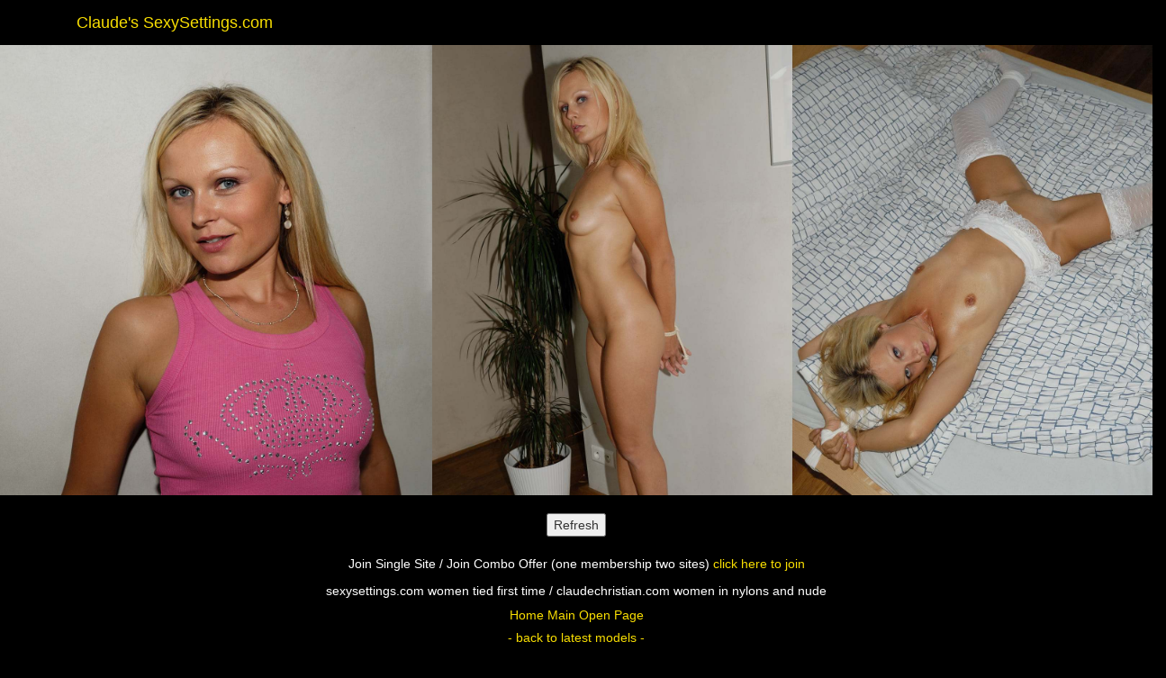

--- FILE ---
content_type: text/html
request_url: https://sexysettings.com/aa-site/models/katy19/new/katy-preview.html
body_size: 16407
content:
<!DOCTYPE html>
<html lang="en">
<head>
<meta charset="UTF-8">
<meta http-equiv="X-UA-Compatible" content="IE=edge">
<meta name="viewport" content="width=device-width, initial-scale=1">
<title>Claude Christian sexysettings.com bondage tied submissive first time</title>

<!-- Bootstrap -->
<link rel="stylesheet" href="../../../css/bootstrap.css">
<link href="../../../main.css" rel="stylesheet" type="text/css">
<link href="../../../css/style.css" rel="stylesheet" type="text/css">

<!-- HTML5 shim and Respond.js for IE8 support of HTML5 elements and media queries -->
<!-- WARNING: Respond.js doesn't work if you view the page via file:// -->
<!--[if lt IE 9]>
      <script src="https://oss.maxcdn.com/html5shiv/3.7.2/html5shiv.min.js"></script>
      <script src="https://oss.maxcdn.com/respond/1.4.2/respond.min.js"></script>
    <![endif]-->
</head>
<body class="back-color">
<nav>
  <div class="container"> 
    
    <!-- Brand and toggle get grouped for better mobile display -->
    <div class="navbar-header">
      <button type="button" class="navbar-toggle collapsed" data-toggle="collapse" data-target="#bs-example-navbar-collapse-1" aria-expanded="false"> <span class="sr-only">Toggle navigation</span> <span class="icon-bar"></span> <span class="icon-bar"></span> <span class="icon-bar"></span> </button>
      <a class="navbar-brand txt-link-color mob-txt2" href="#">Claude's SexySettings.com</a></div>
    
    <!-- Collect the nav links, forms, and other content for toggling -->
    <div class="collapse navbar-collapse hidden-xs"> </div>
    <!-- /.navbar-collapse --> 
  </div>
  <!-- /.container-fluid --> 
</nav>
<div class="container-fluid" id="wrapper">
    <div class="row">
      <div class="col-xs-12 col-sm-12 col-md-12 col-lg-12">
        <div id="carousel1" class="carousel slide">
<div class="carousel-inner" role="listbox">
          <div class="item active"><img src="carousel.jpg" alt="First slide image" width="3200" class="center-block image-fill">
              <div class="carousel-caption"> </div>
          </div>
</div>
<a class="right carousel-control" href="#carousel1" data-slide="next"></a></div>
      </div>
</div>
</div>
<FORM class="upperspacing center-block p-width-01 text-center">
  <INPUT TYPE="button" class="center-block" onClick="history.go(0)" VALUE="Refresh">
</FORM>
<div class="container upperspacing lowerspacing">
<p class="text-center mob-txt4 center-block p-width-01">Join Single Site / Join Combo Offer (one membership two sites) <a href="../../../join-sites.html" class="txt-link-color" target="_blank">click here to join</a></p>
  <p class="text-center mob-txt4 center-block p-width-01">sexysettings.com women tied first time / claudechristian.com women in nylons and nude</p>
  <h5 class="text-center mob-txt4 center-block p-width-01"><a href="../../../open-001.html" class="txt-link-color">Home Main Open Page</a></h5>
  <h5 class="text-center mob-txt4 center-block p-width-01"><a href="../../../women-newest.html" class="txt-link-color">- back to latest models -</a></h5>
  <h5 class="text-center mob-txt4 center-block p-width-01 lowerspacing"><a href="../../../updates-open-1.html" class="txt-link-color">- back to preview latest updates -</a></h5>
  <h4 class="alert-warning p-width-01 mob-txt2">Katy meeting I - Models Page - Preview</h4>
<p class="p-width-01 center-block mob-txt4">Katy is a petite kitten. Blonde with small tits with sensitive nipples, a cute ass and a tight warm pussy that gets wet very quickly. She told me she had never been used by a man, and that she wanted to let loose completely and just show how fucking horny she is. She said she wanted to be a horny slut and that she loves to make a man ejaculate.... in her pussy or mouth. She came to my place a couple of late afternoons and each time I tied her and manhandled her to orgasm. She admitted she loved it, being tied... helplessly tied... was the best feeling ever. Knowing that the man, in this case, a stranger she had just met, could use her. And when she was tied she always wanted to make me hard, pushing her ass against me or with her hand touching. As I fingered her to orgasm her pussy was flowing pussy juice leaving her inner thighs wet. Her pussy juice flows and flows and is warm. Her strongest orgasm was when I had her tied bent over standing on her knees and I finger fucked her pussy hard and pinching her nipples at the same time. And also standing tied nicely...and she loved feeling my hard on against her ass as I fingered her sensitive clitoris. The nice this about this girl is that she needs it again and again. As she was leaving my apartment she said she wanted it again, being tied and used to orgasm. <br>
</p>
</div>
<div class="container-fluid center-block text-center"><img src="intro2/photos-300high/_DSC9838.jpg" alt="" height="160" class="hidden-xs"/><img src="intro2/photos-300high/_DSC0043.jpg" alt="" height="160"/><img src="intro2/photos-300high/_DSC9980.jpg" alt="" height="160" class="hidden-xs hidden-sm"/></div>
<h5 class="back-color2 p-width-01 upperspacing mob-txt4">below you have her updates so far</h5>
<h5 class="btn-danger p-width-01 lowerspacing40">&nbsp;</h5>
<div class="container lowerspacing">
  <h4 class="p-width-01 mob-txt4 text-center center-block h4-2-lines-spacing">Gallery Katy gets tied</h4>
  <p class="p-width-01 center-block mob-txt4">First meeting. Katy came to my place. Slightly nervous. But she admitted... horny! She was dressed in a cute tight top, no bra. Tight hotpants and nice shoes. No panties. I had her undress slowly in front off me. Her body is amazing, all natural, slim. Small breasts with extremely sensitive nipples. Tight ass and a shaver soft wet tight pussy. I then tied her, arms behind her back, legs tied together. Tied she could hardly move. She loved it! Her pussy was now dripping wet. Members please enjoy my selected very private pics.</p>
  <div class="container-fluid center-block text-center"><img src="katy-tied-standing-pics/photos-300high/_DSC0037.jpg" alt="" height="160" class="hidden-xs"/><img src="katy-tied-standing-pics/photos-300high/_DSC0047.jpg" alt="" height="160"/><img src="katy-tied-standing-pics/photos-300high/_DSC0059.jpg" alt="" height="160" class="hidden-xs hidden-sm"/></div>
  <p class="p-width-01 mob-txt4 text-center center-block upperspacing">Members: 48 photos - Gallery / photos 2000px in zip file</p>
</div>
<div class="container lowerspacing">
  <h4 class="h4-2-lines-spacing p-width-01 center-block text-center mob-txt4">Video Katy tied standing - manhandled</h4>
  <p class="p-width-01 center-block mob-txt4">First time tied. Our first meeting! First tying for Katy. She's so cute with a lovely body. Extremely sensitive nipples and&nbsp; her clitoris is always pulsating! She's a very horny woman. Afternoon, as most my meetings. I had her undress then tied her, arms behind her back, legs tied. Then standing behind her using slippery body oil on her breasts I made sure to finger her hard clitoris until she reached orgasm. All the time she was caressing, she was teasingly grabbing my hard dick... Members please enjoy this private video clip.<br>
</p>
  <div class="container-fluid center-block text-center"><img src="intro/sc/sc-tied-stand-300high/sc-tied-stand1.jpg" alt="" height="160" class="hidden-xs"/><img src="intro/sc/sc-tied-stand-300high/sc-tied-stand2.jpg" alt="" height="160"/><img src="intro/sc/sc-tied-stand-300high/-tied-stand3.jpg" alt="" height="160" class="hidden-xs hidden-sm"/></div>
  <p class="text-center mob-txt4 p-width-01 center-block upperspacing">Members: Video 13 min 35 sec - Video streaming 720p mov / Video in zip file</p>
</div>
<div class="container lowerspacing">
  <h4 class="h4-2-lines-spacing p-width-01 center-block text-center mob-txt4" data_temp_dwid="1">Video Katy tied sitting - manhandled</h4>
  <p class="p-width-01 center-block mob-txt4" data_temp_dwid="1">Katy is naked. Only in stay ups and high heeled boots. She's horny as.... And she's submissive and wants to be used. I tie her sitting down. Have her separate her legs. Then standing behind her I caress her breasts, her nipples get rock hard. I have my hand glide down between her legs, she's dripping wet. I know she needs to orgasm. Slowly I manhandle her until she has several strong orgasms. Members please enjoy this private video clip.<br data_temp_dwid="2">
  </p>
  <div class="container-fluid center-block text-center"><img src="sc-tied-sitting/photos-300high/sc-tiedsitting1.jpg" alt="" height="160" class="hidden-xs"/><img src="sc-tied-sitting/photos-300high/sc-tiedsitting2.jpg" alt="" height="160"/><img src="sc-tied-sitting/photos-300high/sc-tiedsitting3.jpg" alt="" height="160" class="hidden-xs hidden-sm"/></div>
  <p class="text-center mob-txt4 p-width-01 center-block upperspacing">Members: Video 12 min 10 sec - Video streaming 720p mov / Video in zip file</p>
</div>
<div class="container lowerspacing">
  <h4 class="p-width-01 mob-txt4 text-center center-block h4-2-lines-spacing">Gallery Katy tied in extreme net stockings</h4>
  <p class="p-width-01 center-block mob-txt4">You would absolutely love having this woman at your place. She's super nice, smiling, and loves to play, She will obey you and love it. She told me she loves being restrained legs full spread. That it makes her feel slutty... and she loves it!&nbsp; Members please enjoy my selected very private pics.</p>
  <div class="container-fluid center-block text-center"><img src="extreme-stockings-tied-pics/photos-300high/_DSC0102.jpg" alt="" height="160" class="hidden-xs"/><img src="extreme-stockings-tied-pics/photos-300high/_DSC0106.jpg" alt="" height="160"/><img src="extreme-stockings-tied-pics/photos-300high/_DSC0110.jpg" alt="" height="160" class="hidden-xs hidden-sm"/></div>
  <p class="p-width-01 mob-txt4 text-center center-block upperspacing">Members: 25 photos - Gallery / photos 2000px in zip file</p>
</div>
<div class="container lowerspacing">
  <h4 class="h4-2-lines-spacing p-width-01 center-block text-center mob-txt4">Video Katy tied doggy</h4>
  <p class="p-width-01 center-block mob-txt4">Katy wanted to be used, hard! She took off her clothes standing in front of me and said I could use her. She looked lovely in stockings and garter belt and her nipples were hard and pointy, This girl was horny as hell. I told her to stand on her knees and bend over and tied first her arms then her legs so she was nicely secured. Without me telling her she pushed her ass up and from behind I could see her pussy being open and wet. I bent over her and started by caressing her small firm tits and pinching her hard nipples, she loved is, she moaned and begged me to touch her pussy. I had my hand first caress her pussy and she was now dripping wet. I then finger fucked her good first having my hand slide down her belly between her legs, then from behind. I gave her a nice hard finger fucking until she reached orgasm. Members please enjoy this private video clip.<br>
  </p>
  <div class="container-fluid center-block text-center"><img src="sc-tiedonknees/photos-300high/sc-tiedonknees1.jpg" alt="" height="160" class="hidden-xs"/><img src="sc-tiedonknees/photos-300high/sc-tiedonknees2.jpg" alt="" height="160"/><img src="sc-tiedonknees/photos-300high/sc-tiedonknees3.jpg" alt="" height="160" class="hidden-xs hidden-sm"/></div>
  <p class="text-center mob-txt4 p-width-01 center-block upperspacing">Members: Video 8 min 40 sec - Video streaming 720p mov / Video in zip file</p>
</div>
<div class="container lowerspacing">
  <h4 class="p-width-01 mob-txt4 text-center center-block h4-2-lines-spacing">Gallery Katy tied doggy</h4>
  <p class="p-width-01 center-block mob-txt4">Katy loved this position. She loves be in a doggy position. She looked amazing, smiling, telling&nbsp; me how horny it made her being restrained. Members please enjoy my selected very private pics.</p>
  <div class="container-fluid center-block text-center"><img src="katy-tied-doggy-pics/photos-300high/_DSC9996.jpg" alt="" height="160" class="hidden-xs"/><img src="katy-tied-doggy-pics/photos-300high/_DSC9988.jpg" alt="" height="160"/><img src="katy-tied-doggy-pics/photos-300high/_DSC9985.jpg" alt="" height="160" class="hidden-xs hidden-sm"/></div>
  <p class="p-width-01 mob-txt4 text-center center-block upperspacing">Members: 65 photos - Gallery / photos 2000px in zip file</p>
</div>
<div class="container lowerspacing">
  <h4 class="p-width-01 mob-txt4 text-center center-block h4-2-lines-spacing">Gallery Katy tied in bed fully spread</h4>
  <p class="p-width-01 center-block mob-txt4">Katy came over to my place. Horny! She dressed in a lovely cute white outfit. She knows I love to see hard nipples through sheer clothes. She told me she loved dressing to impress. Dress to make a man want her. I had her go to my bed and lay down. I had her show off her body... breasts ass pussy. She looked lovely standing doggy. I then used cloth to tie her on her back. Legs fully spread. She was now so f-fucking horny. Members please enjoy my selected very private pics.</p>
  <div class="container-fluid center-block text-center"><img src="katy-I-19ss/katy-tied-in-bed-pics/photos-300high/_DSC0134.jpg" alt="" height="160" class="hidden-xs"/><img src="katy-I-19ss/katy-tied-in-bed-pics/photos-300high/_DSC0204.jpg" alt="" height="160"/><img src="katy-I-19ss/katy-tied-in-bed-pics/photos-300high/_DSC0215.jpg" alt="" height="160" class="hidden-xs hidden-sm"/></div>
  <p class="p-width-01 mob-txt4 text-center center-block upperspacing">Members: 45 photos - Gallery / photos 2000px in zip file</p>
</div>
<div class="container lowerspacing">
  <h4 class="h4-2-lines-spacing p-width-01 center-block text-center mob-txt4">Video Katy tied in bed 1 &amp; 2</h4>
  <p class="p-width-01 center-block mob-txt4">When I came home one afternoon I found Katy sleeping in my bed. She was dressed in a cute outfit with matching white stay ups. I had her show me her body, undress in front of me. I knew what I wanted to do. So I told Katy to lay down on her back. I tied her arms above her head, then tied her legs apart. Actually Katy had already prepared the tying, arranging the cloth I use for tying. As I tied her legs her pussy opened as she spread her legs. She was already dripping wet. When I had her tied I started caressing her soft body. Her nipples reacted directly and became rock hard. I had no problem fingering her clitoris and finger fucking her pussy so she had several strong orgasms. Members please enjoy these private video clips.<br>
  </p>
  <div class="container-fluid center-block text-center"><img src="katy-I-19ss/sc/1-300h.jpg" alt="" height="160" class="hidden-xs"/><img src="katy-I-19ss/sc/2-300h.jpg" alt="" height="160"/><img src="katy-I-19ss/sc/3-300h.jpg" alt="" height="160" class="hidden-xs hidden-sm"/></div>
  <p class="text-center mob-txt4 p-width-01 center-block upperspacing">Members: Video 12 min 20 sec - Video streaming 720p mov / Video in zip file</p>
</div>
<div class="container lowerspacing">
<div class="container-fluid center-block text-center"><img src="katy-I-19ss/sc/4-300h.jpg" alt="" height="160" class="hidden-xs"/><img src="katy-I-19ss/sc/5-300h.jpg" alt="" height="160"/><img src="katy-I-19ss/sc/6-300h.jpg" alt="" height="160" class="hidden-xs hidden-sm"/></div>
  <p class="text-center mob-txt4 p-width-01 center-block upperspacing">Members: Video 6 min 50 sec - Video streaming 720p mov / Video in zip file</p>
</div>
<hr class="p-width-01">
<div class="col-xs-12">
  <p class="text-center mob-txt4 p-width-01">email: support at sexysettings.com</p>
  <p class="text-center mob-txt4 p-width-01">In accordance with the Federal Labeling and Recording-keeping law (18 U.S.C 2257) the records required by Federal Law for this website are kept on file.<br>
  </p>
  <p class="text-center mob-txt4 p-width-01">All rights reserved. All Models are 18 years of age or older and depicted as of legal age. <br>
  </p>
  <p class="text-center mob-txt4 p-width-01">Copyright © sexysettings.com All rights reserved<br>
  </p>
  <p class="text-center mob-txt4 p-width-01 center-block upperspacing">&nbsp;</p>
</div>
<!-- jQuery (necessary for Bootstrap's JavaScript plugins) --> 
<script src="../../../js/jquery-1.11.3.min.js"></script> 
<!-- Include all compiled plugins (below), or include individual files as needed --> 
<script src="../../../js/bootstrap.js"></script>
</body>
</html>

--- FILE ---
content_type: text/css
request_url: https://sexysettings.com/aa-site/main.css
body_size: 470
content:
@charset "UTF-8";
.carousel-control.right, .carousel-control.left {
  background-image:none;
}.mob-txt2 {
}
.thumnail {
}
.mob-txt4 {
}
#p-width {
}
#p-width {
}
#p-width {
}
#p-width {
}
#p-width {
}
#p-width {
}
#p-width {
}
#p-width {
}
.p-width {
}
.p-width-01 {
}
.lower {
}
.txt {
}
.center {
}
.col-sm12 {
}
.col-md12 {
}
.col-lg12 {
}
.hr {
}
.hidden.xs {
}
.hidden.xs {
}
.hidden.sm {
}
.mob4 {
}
.txt-linktxt-color {
}
.hidden-xs {
}
.hidden-sm {
}
.upper {
}


--- FILE ---
content_type: text/css
request_url: https://sexysettings.com/aa-site/css/style.css
body_size: 1968
content:
@charset "UTF-8";
h1, h2, h3, h4 , h5{
	text-align: center;
	color: #FFFFFF;
}

.h4-2-lines-spacing{
	line-height: 125%;
}


#main {
	width: 75%;
	max-width: 750px;
	margin-left: auto;
	margin-right: auto;
}
.main2 {
	width: 75%;
	max-width: 750px;
}
.upperspacing {
	margin-top: 10px;
}


footer {
	margin-top: 20px;
	padding-top: 25px;
	padding-bottom: 25px;
	text-align: center;
	margin-bottom: 10px;
}
.center-block2 {
	left: auto;
	right: auto;
}
.upperspacing {
	margin-top: 20px;
}
.text-width {
}
.image-fill {
	width: 100%;
}
.txt-color-white {
	color: #FFFFFF;
}
#wrapper {
	padding-left: 0px;
	padding-right: 0px;
}
.back-color {
	background-color: #000;
}
.back-color2 {
	background-color: #4E4D4D;
}
p {
	color: #FFFFFF;
	text-align: left;
}
.txt-link-color {
	color: #F8DE02;
}
.fhg-video-thumb {
	margin-top: 10px;
	margin-right: 10px;
	margin-bottom: 10px;
	margin-left: 10px;
}
.p-width-01 {
	width: 600px;
	max-width: 75%;
	margin-left: auto;
	margin-right: auto;
}
.lowerspacing {
	margin-bottom: 20px;
}
.text-center {
	text-align: center;
}
.text-color2 {
	color: #F60307;
}
.carousel-txt-color {
	color: #FA0205;
}
.lowerspacing40 {
	margin-bottom: 40px;
}

@media screen and ( orientation : portrait ) and ( min-width : 1px ) and (max-width : 480px ){
.main-top-text {
	font-size: 1.5em;
}
.mob-txt {
	font-size: 1em;
}
.mob-txt3 {
	font-size: 1.2em;
}
.mob-txt2 {
	font-size: 0.9em;
}
.mob-txt4 {
	font-size: 0.8em;
}
.txt-color-black-mob {
	color: #000000;
}
.mob-txt-small {
	font-size: 0.3em;
}
}
.brder {
	border-width: 0px;
}
.txt-color-black {
	color: #000000;
}
.vid-cont-size {
	max-width: 900px;
	margin-left: auto;
	margin-right: auto;
}
.video-cent1 {
}
.video-cent2 {
}
.txt-size01 {
	font-size: small;
}
.fhg-video-thumb {
}

@media screen and (orientation:landscape) and (min-width:991px){
}

@media screen and (orientation:landscape) and (min-width:481px) and (max-width:991px){
.mob-txt5 {
	font-size: 1em;
	color: #C5A7A7;
}
}
